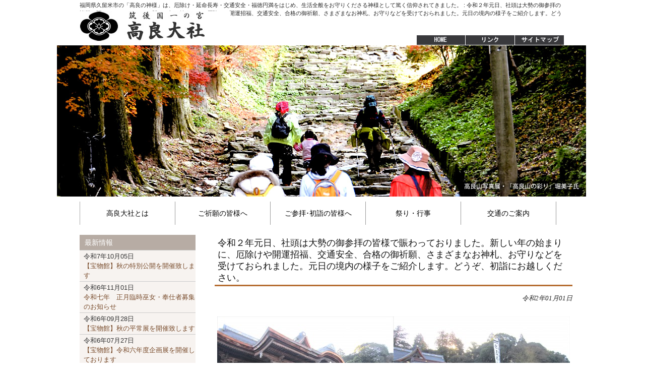

--- FILE ---
content_type: text/html; charset=UTF-8
request_url: http://www.kourataisya.or.jp/archives/12526
body_size: 6416
content:
<!DOCTYPE html PUBLIC "-//W3C//DTD XHTML 1.0 Transitional//EN" "http://www.w3.org/TR/xhtml1/DTD/xhtml1-transitional.dtd">
<html xmlns="http://www.w3.org/1999/xhtml" lang="ja">

<head profile="http://gmpg.org/xfn/11">
<meta http-equiv="Content-Type" content="text/html; charset=UTF-8" />
<meta http-equiv="content-style-type" content="text/css" />
<meta http-equiv="content-script-type" content="text/javascript" />
<meta name="author" content="" />
<meta name="keyword" content="厄除け,延命長寿,福徳円満,初詣,七五三,結婚式,川渡祭（へこかきまつり）,孟宗金明竹林,大樟,久留米つつじ" />
<meta name="description" content="令和２年元日、社頭は大勢の御参拝の皆様で賑わっておりました。新しい年の始まりに、厄除けや開運招福、交通安全、合格の御祈願、さまざまなお神札、お守りなどを受けておられました。元日の境内の様子をご紹介します。どうぞ、初詣にお越しください。 - " />
<title>令和２年元日、社頭は大勢の御参拝の皆様で賑わっておりました。新しい年の始まりに、厄除けや開運招福、交通安全、合格の御祈願、さまざまなお神札、お守りなどを受けておられました。元日の境内の様子をご紹介します。どうぞ、初詣にお越しください。 - 福岡県久留米市の「高良の神様」は、厄除け・延命長寿・交通安全・福徳円満をはじめ、生活全般をお守りくださる神様として篤く信仰されてきました。</title>
<link rel="stylesheet" href="http://www.kourataisya.or.jp/wp/wp-content/themes/cloudtpl_669/style.css" type="text/css" media="all" />
<link rel="stylesheet" href="http://www.kourataisya.or.jp/wp/wp-content/themes/cloudtpl_669/jquery.bxslider.css" type="text/css" media="all" />
<link rel="alternate" type="application/atom+xml" title="福岡県久留米市の「高良の神様」は、厄除け・延命長寿・交通安全・福徳円満をはじめ、生活全般をお守りくださる神様として篤く信仰されてきました。 Atom Feed" href="http://www.kourataisya.or.jp/feed/atom" />
<link rel="alternate" type="application/rss+xml" title="福岡県久留米市の「高良の神様」は、厄除け・延命長寿・交通安全・福徳円満をはじめ、生活全般をお守りくださる神様として篤く信仰されてきました。 RSS Feed" href="http://www.kourataisya.or.jp/feed" />
<link rel="pingback" href="http://www.kourataisya.or.jp/wp/xmlrpc.php" />
<script type="text/javascript" src="http://www.kourataisya.or.jp/wp/wp-content/themes/cloudtpl_669/jquery-1.11.2.min.js"></script>
<script type="text/javascript" src="http://www.kourataisya.or.jp/wp/wp-content/themes/cloudtpl_669/jquery.bxslider.min.js"></script>
<script type="text/javascript">
	$(function(){
		$('#mainImage').bxSlider({
			mode: 'fade',
			auto: true,
			pager: false,
			controls: false,
			speed: 1000,
			pause: 5000
		});
	})
</script>
<link rel="alternate" type="application/rss+xml" title="福岡県久留米市の「高良の神様」は、厄除け・延命長寿・交通安全・福徳円満をはじめ、生活全般をお守りくださる神様として篤く信仰されてきました。 &raquo; 令和２年元日、社頭は大勢の御参拝の皆様で賑わっておりました。新しい年の始まりに、厄除けや開運招福、交通安全、合格の御祈願、さまざまなお神札、お守りなどを受けておられました。元日の境内の様子をご紹介します。どうぞ、初詣にお越しください。 のコメントのフィード" href="http://www.kourataisya.or.jp/archives/12526/feed" />
<link rel='stylesheet' id='news-css'  href='http://www.kourataisya.or.jp/wp/wp-content/plugins/wp-multibyte-patch/ext/ja/admin/includes/custom/css/news.css?ver=4.0.38' type='text/css' media='all' />
<link rel="EditURI" type="application/rsd+xml" title="RSD" href="http://www.kourataisya.or.jp/wp/xmlrpc.php?rsd" />
<link rel="wlwmanifest" type="application/wlwmanifest+xml" href="http://www.kourataisya.or.jp/wp/wp-includes/wlwmanifest.xml" /> 
<link rel='prev' title='１２月３１日　年越大祓式（としこしのおおはらえしき）・除夜祭を斎行いたしました。晴れ渡る青空の下、大勢の皆様に御参列いただき、皆様の御協力によりまして、無事神事を執り行うことができました。心より感謝申し上げます。' href='http://www.kourataisya.or.jp/archives/12578' />
<link rel='next' title='1月19日、玉替祭（たまがえさい）を執り行い、「宝珠みくじ」の授与をいたしました。今年１年、幸運を授かりますようにー。多くの御参拝の皆様、有難うございました。' href='http://www.kourataisya.or.jp/archives/12620' />
<meta name="generator" content="WordPress 4.0.38" />
<link rel='canonical' href='http://www.kourataisya.or.jp/archives/12526' />
<link rel='shortlink' href='http://www.kourataisya.or.jp/?p=12526' />
</head>

<body id="under">

<!-- ヘッダー -->
<div id="header">

	<h1>福岡県久留米市の「高良の神様」は、厄除け・延命長寿・交通安全・福徳円満をはじめ、生活全般をお守りくださる神様として篤く信仰されてきました。 :  令和２年元日、社頭は大勢の御参拝の皆様で賑わっておりました。新しい年の始まりに、厄除けや開運招福、交通安全、合格の御祈願、さまざまなお神札、お守りなどを受けておられました。元日の境内の様子をご紹介します。どうぞ、初詣にお越しください。</h1>
	<h2></h2>

<!-- ロゴ -->
	<h3><a href="http://www.kourataisya.or.jp"><img src="http://www.kourataisya.or.jp/wp/wp-content/themes/cloudtpl_669/images/logo.jpg" alt="ホームページ名" /></a></h3>
	<!-- / ロゴ -->
	<!-- トップナビゲーション -->
	<ul>
		<li><a href="http://www.kourataisya.or.jp/" id="contact">HOME</a></li>
		<li><a href="http://www.kourataisya.or.jp/link" id="sitemap">リンク集</a></li>
		<li><a href="http://www.kourataisya.or.jp/sitemap01" id="access">サイトマップ</a></li>
	</ul>
	<!-- / トップナビゲーション -->




<!-- / ヘッダー --></div>
<!-- メインナビゲーション
<ul id="mainnav" class="nav">
	<li><a href="#" id="home">menu</a></li>
	<li><a href="#" id="menu1">menu1</a></li>
	<li><a href="#" id="menu2">menu2</a></li>
	<li><a href="#" id="menu3">menu3</a></li>
	<li><a href="#" id="menu4">menu4</a></li>
</ul>
 / メインナビゲーション -->
<div id="pageMainImage"><h2><img src="http://www.kourataisya.or.jp/wp/wp-content/themes/cloudtpl_669/images/banner_blog.jpg" />
</h2></div>
<div id="access" >
<div class="menu-global-container"><ul id="menu-global" class="menu"><li id="menu-item-993" class="menu-item menu-item-type-custom menu-item-object-custom menu-item-has-children menu-item-993"><a href="http://www.kourataisya.or.jp/kourataisya">高良大社とは</a>
<ul class="sub-menu">
	<li id="menu-item-995" class="menu-item menu-item-type-post_type menu-item-object-page menu-item-995"><a href="http://www.kourataisya.or.jp/kourataisya">ご挨拶</a></li>
	<li id="menu-item-85" class="menu-item menu-item-type-post_type menu-item-object-page menu-item-85"><a href="http://www.kourataisya.or.jp/kourataisya/saiji">ご祭神</a></li>
	<li id="menu-item-86" class="menu-item menu-item-type-post_type menu-item-object-page menu-item-86"><a href="http://www.kourataisya.or.jp/kourataisya/yuisyo">ご由緒</a></li>
	<li id="menu-item-87" class="menu-item menu-item-type-post_type menu-item-object-page menu-item-87"><a href="http://www.kourataisya.or.jp/kourataisya/nenpyou">高良大社歴史年表</a></li>
	<li id="menu-item-88" class="menu-item menu-item-type-post_type menu-item-object-page menu-item-88"><a href="http://www.kourataisya.or.jp/kourataisya/kyushusaidai">九州最大級のご社殿</a></li>
</ul>
</li>
<li id="menu-item-89" class="menu-item menu-item-type-post_type menu-item-object-page menu-item-has-children menu-item-89"><a href="http://www.kourataisya.or.jp/kigan">ご祈願の皆様へ</a>
<ul class="sub-menu">
	<li id="menu-item-90" class="menu-item menu-item-type-post_type menu-item-object-page menu-item-90"><a href="http://www.kourataisya.or.jp/kigan/kigansai">当社での祈願祭</a></li>
	<li id="menu-item-91" class="menu-item menu-item-type-post_type menu-item-object-page menu-item-91"><a href="http://www.kourataisya.or.jp/kigan/syutyousaiten">出張祭典</a></li>
	<li id="menu-item-92" class="menu-item menu-item-type-post_type menu-item-object-page menu-item-92"><a href="http://www.kourataisya.or.jp/kigan/tokubetsukigan">特別祈願</a></li>
	<li id="menu-item-93" class="menu-item menu-item-type-post_type menu-item-object-page menu-item-93"><a href="http://www.kourataisya.or.jp/kigan/yakudoshi">厄年表</a></li>
</ul>
</li>
<li id="menu-item-94" class="menu-item menu-item-type-post_type menu-item-object-page menu-item-has-children menu-item-94"><a href="http://www.kourataisya.or.jp/sanpaihatsumoude">ご参拝･初詣の皆様へ</a>
<ul class="sub-menu">
	<li id="menu-item-97" class="menu-item menu-item-type-post_type menu-item-object-page menu-item-97"><a href="http://www.kourataisya.or.jp/sanpaihatsumoude/hatsumoude">初詣のご案内</a></li>
	<li id="menu-item-95" class="menu-item menu-item-type-post_type menu-item-object-page menu-item-95"><a href="http://www.kourataisya.or.jp/sanpaihatsumoude/nenmatsunenshi">年末年始神事のご案内</a></li>
	<li id="menu-item-96" class="menu-item menu-item-type-post_type menu-item-object-page menu-item-96"><a href="http://www.kourataisya.or.jp/sanpaihatsumoude/oshinsatsuengimono">お神札縁起物</a></li>
</ul>
</li>
<li id="menu-item-100" class="menu-item menu-item-type-post_type menu-item-object-page menu-item-has-children menu-item-100"><a href="http://www.kourataisya.or.jp/matsuri">祭り・行事</a>
<ul class="sub-menu">
	<li id="menu-item-101" class="menu-item menu-item-type-post_type menu-item-object-page menu-item-101"><a href="http://www.kourataisya.or.jp/matsuri/hekokaki">川渡祭</a></li>
	<li id="menu-item-102" class="menu-item menu-item-type-post_type menu-item-object-page menu-item-102"><a href="http://www.kourataisya.or.jp/matsuri/kunti">高良大社例大祭</a></li>
	<li id="menu-item-103" class="menu-item menu-item-type-post_type menu-item-object-page menu-item-103"><a href="http://www.kourataisya.or.jp/matsuri/shinkousai">高良大社神幸祭</a></li>
	<li id="menu-item-104" class="menu-item menu-item-type-post_type menu-item-object-page menu-item-104"><a href="http://www.kourataisya.or.jp/matsuri/karenda">行事カレンダー</a></li>
</ul>
</li>
<li id="menu-item-105" class="menu-item menu-item-type-post_type menu-item-object-page menu-item-105"><a href="http://www.kourataisya.or.jp/access">交通のご案内</a></li>
</ul></div></div>
<!-- メイン + サイドバー右 + サイドバー左 -->
<div id="wrapper">

	<!-- メイン+ サイドバー右 -->
	<div id="container">

		<!-- メイン-->
		<div id="main">

			<div class="boxT">

								<h2>令和２年元日、社頭は大勢の御参拝の皆様で賑わっておりました。新しい年の始まりに、厄除けや開運招福、交通安全、合格の御祈願、さまざまなお神札、お守りなどを受けておられました。元日の境内の様子をご紹介します。どうぞ、初詣にお越しください。</h2>
				<div id="date">令和2年01月01日</div>
				<p><img class="alignnone size-large wp-image-12539" src="http://www.kourataisya.or.jp/wp/wp-content/uploads/2020/01/IMG_0307-350x262.jpg" alt="IMG_0307" width="350" height="262" /><img class="alignnone size-large wp-image-12537" src="http://www.kourataisya.or.jp/wp/wp-content/uploads/2020/01/IMG_0317-350x262.jpg" alt="IMG_0317" width="350" height="262" /></p>
<p>&nbsp;</p>
<p><span style="font-size: 12pt;">令和２年１月１日の社頭は、晴れ渡る青空の下、新しい年の福運と延寿を祈る大勢の御参拝の皆様で賑わっておりました。</span></p>
<p><span style="font-size: 12pt;">御神前に大勢の皆様が進み出られ、静かに手を合わせて祈っておられました。</span></p>
<p>&nbsp;</p>
<p><img class="alignnone size-large wp-image-12530" src="http://www.kourataisya.or.jp/wp/wp-content/uploads/2020/01/IMG_0285-350x262.jpg" alt="IMG_0285" width="350" height="262" /><img class="alignnone size-large wp-image-12531" src="http://www.kourataisya.or.jp/wp/wp-content/uploads/2020/01/IMG_0284-350x262.jpg" alt="IMG_0284" width="350" height="262" /></p>
<p><span style="font-size: 12pt;">横に設置しております「お願い成就　幸福のからす」にも、皆様は立ち寄られ、からすを撫でておられました。</span></p>
<p><span style="font-size: 12pt;">「撫でてみようか。元気で過ごせますように」</span></p>
<p><span style="font-size: 12pt;">「願いが成就しますように」</span></p>
<p><span style="font-size: 12pt;">高良大社の伝説に因んだからすです。どうぞ、お立ち寄りください。</span></p>
<p>&nbsp;</p>
<p><img class="alignnone size-large wp-image-12533" src="http://www.kourataisya.or.jp/wp/wp-content/uploads/2020/01/IMG_0303-350x262.jpg" alt="IMG_0303" width="350" height="262" /><img class="alignnone size-large wp-image-12542" src="http://www.kourataisya.or.jp/wp/wp-content/uploads/2020/01/IMG_0299-350x262.jpg" alt="IMG_0299" width="350" height="262" /></p>
<p><span style="font-size: 12pt;">中門前にて、厄除け開運を願い、恒例の「高良山獅子」歯打ちの行事も行われていました。</span></p>
<p><span style="font-size: 12pt;">大勢の皆様が行列に並んでおられました。</span></p>
<p>&nbsp;</p>
<p><img class="alignnone size-large wp-image-12544" src="http://www.kourataisya.or.jp/wp/wp-content/uploads/2020/01/IMG_0312-350x262.jpg" alt="IMG_0312" width="350" height="262" /><img class="alignnone size-large wp-image-12545" src="http://www.kourataisya.or.jp/wp/wp-content/uploads/2020/01/IMG_0309-350x262.jpg" alt="IMG_0309" width="350" height="262" /></p>
<p><span style="font-size: 12pt;">神符守札授与所では、厄除けや開運招福、交通安全、合格祈願などのさまざまなお神札、お守り、絵馬などが授与されていました。</span></p>
<p><span style="font-size: 12pt;">祷殿受付所では御祈願の受付をされる方々もおられました。</span></p>
<p>&nbsp;</p>
<p><img class="alignnone size-large wp-image-12549" src="http://www.kourataisya.or.jp/wp/wp-content/uploads/2020/01/IMG_0319-350x262.jpg" alt="IMG_0319" width="350" height="262" /><img class="alignnone size-large wp-image-12548" src="http://www.kourataisya.or.jp/wp/wp-content/uploads/2020/01/IMG_0323-350x262.jpg" alt="IMG_0323" width="350" height="262" /></p>
<p><span style="font-size: 12pt;">おみくじを受ける方々、境内で記念撮影をする方々。境内のあちこちで笑顔が見られました。</span></p>
<p><span style="font-size: 12pt;">中でも、皆様がよく立ち止まる場所が、本坂の石段を登りきった所からの眺めです。</span></p>
<p><span style="font-size: 12pt;">「きれい！素晴らしい！」</span></p>
<p><span style="font-size: 12pt;">「久留米の街が輝いているね」と、感嘆の声を挙げておられます。</span></p>
<p><span style="font-size: 12pt;">本坂の石段の横に設置しておりますスロープも、大勢の方々が利用されていました。</span></p>
<p>&nbsp;</p>
<p><img class="alignnone size-large wp-image-12554" src="http://www.kourataisya.or.jp/wp/wp-content/uploads/2020/01/IMG_0327-350x262.jpg" alt="IMG_0327" width="350" height="262" /><img class="alignnone size-large wp-image-12555" src="http://www.kourataisya.or.jp/wp/wp-content/uploads/2020/01/IMG_0325-350x262.jpg" alt="IMG_0325" width="350" height="262" /></p>
<p><span style="font-size: 12pt;">１月１日午前１０時頃、高良会館展望所からの眺めです。</span></p>
<p><span style="font-size: 12pt;">ご参拝の後には、ぜひ、お立ち寄りください。</span></p>
<p><span style="font-size: 12pt;"> </span></p>
<p><img class="alignnone size-large wp-image-12556" src="http://www.kourataisya.or.jp/wp/wp-content/uploads/2020/01/IMG_0300-350x262.jpg" alt="IMG_0300" width="350" height="262" /><img class="alignnone size-large wp-image-12557" src="http://www.kourataisya.or.jp/wp/wp-content/uploads/2020/01/IMG_0333-350x262.jpg" alt="IMG_0333" width="350" height="262" /></p>
<p>&nbsp;</p>
<p><span style="font-size: 12pt;">大晦日３１日と<span style="font-size: 12pt;">お正月３が日は「臨時バス」を運行しました。多くの方々が利用されていました。</span></span></p>
<p>&nbsp;</p>
<p><img class="alignnone size-large wp-image-12558" src="http://www.kourataisya.or.jp/wp/wp-content/uploads/2020/01/IMG_0273-350x262.jpg" alt="IMG_0273" width="350" height="262" /><img class="alignnone size-large wp-image-12559" src="http://www.kourataisya.or.jp/wp/wp-content/uploads/2020/01/IMG_0272-350x262.jpg" alt="IMG_0272" width="350" height="262" /></p>
<p>&nbsp;</p>
				<!--<div id="date">カテゴリー: <a href="http://www.kourataisya.or.jp/archives/category/topics" rel="category tag">トピックス</a>　</div>-->
				<div id="next">
				←「<a href="http://www.kourataisya.or.jp/archives/12578" rel="prev">１２月３１日　年越大祓式（としこしのおおはらえしき）・除夜祭を斎行いたしました。晴れ渡る青空の下、大勢の皆様に御参列いただき、皆様の御協力によりまして、無事神事を執り行うことができました。心より感謝申し上げます。</a>」前の記事へ　				　次の記事へ「<a href="http://www.kourataisya.or.jp/archives/12620" rel="next">1月19日、玉替祭（たまがえさい）を執り行い、「宝珠みくじ」の授与をいたしました。今年１年、幸運を授かりますようにー。多くの御参拝の皆様、有難うございました。</a>」→				</div>
				
			</div>

		</div>
		<!-- / メイン -->

	

	</div>
	<!-- /  メイン+ サイドバー右  -->

		<!-- サイドバー(ブログ)左 -->
	<div id="sidebarL">
	<h3>最新情報</h3>
	<div id="blogs">
		
<ul>  
<li><a href="http://www.kourataisya.or.jp/archives/14575">
<font color="#333333">令和7年10月05日</font><br />【宝物館】秋の特別公開を開催致します</a></li>
 
<li><a href="http://www.kourataisya.or.jp/archives/14570">
<font color="#333333">令和6年11月01日</font><br />令和七年　正月臨時巫女・奉仕者募集のお知らせ</a></li>
 
<li><a href="http://www.kourataisya.or.jp/archives/14556">
<font color="#333333">令和6年09月28日</font><br />【宝物館】秋の平常展を開催致します</a></li>
 
<li><a href="http://www.kourataisya.or.jp/archives/14532">
<font color="#333333">令和6年07月27日</font><br />【宝物館】令和六年度企画展を開催しております</a></li>
 
<li><a href="http://www.kourataisya.or.jp/archives/14517">
<font color="#333333">令和6年06月12日</font><br />【宝物館】企画展会期変更のお知らせ</a></li>
 </ul>
<h3>カテゴリー</h3>
<ul>
　	<li class="cat-item cat-item-1"><a href="http://www.kourataisya.or.jp/archives/category/topics" >トピックス</a>
</li>
	<li class="cat-item cat-item-3"><a href="http://www.kourataisya.or.jp/archives/category/blog" >ブログ</a>
</li>
	<li class="cat-item cat-item-4"><a href="http://www.kourataisya.or.jp/archives/category/saiji" >祭事</a>
</li>
	<li class="cat-item cat-item-8"><a href="http://www.kourataisya.or.jp/archives/category/report" >平成の大修理 工事進捗状況</a>
</li>
	<li class="cat-item cat-item-9"><a href="http://www.kourataisya.or.jp/archives/category/guide" >ご案内</a>
</li>
</ul>

<h3>アーカイブ</h3>
<ul>	<li><a href='http://www.kourataisya.or.jp/archives/date/2025/10'>2025年10月</a></li>
	<li><a href='http://www.kourataisya.or.jp/archives/date/2024/11'>2024年11月</a></li>
	<li><a href='http://www.kourataisya.or.jp/archives/date/2024/09'>2024年9月</a></li>
	<li><a href='http://www.kourataisya.or.jp/archives/date/2024/07'>2024年7月</a></li>
	<li><a href='http://www.kourataisya.or.jp/archives/date/2024/06'>2024年6月</a></li>
	<li><a href='http://www.kourataisya.or.jp/archives/date/2024/05'>2024年5月</a></li>
	<li><a href='http://www.kourataisya.or.jp/archives/date/2024/04'>2024年4月</a></li>
	<li><a href='http://www.kourataisya.or.jp/archives/date/2024/01'>2024年1月</a></li>
	<li><a href='http://www.kourataisya.or.jp/archives/date/2023/12'>2023年12月</a></li>
	<li><a href='http://www.kourataisya.or.jp/archives/date/2023/11'>2023年11月</a></li>
	<li><a href='http://www.kourataisya.or.jp/archives/date/2023/09'>2023年9月</a></li>
	<li><a href='http://www.kourataisya.or.jp/archives/date/2023/08'>2023年8月</a></li>
</ul>
	<table id="wp-calendar">
	<caption>2026年1月</caption>
	<thead>
	<tr>
		<th scope="col" title="月曜日">月</th>
		<th scope="col" title="火曜日">火</th>
		<th scope="col" title="水曜日">水</th>
		<th scope="col" title="木曜日">木</th>
		<th scope="col" title="金曜日">金</th>
		<th scope="col" title="土曜日">土</th>
		<th scope="col" title="日曜日">日</th>
	</tr>
	</thead>

	<tfoot>
	<tr>
		<td colspan="3" id="prev"><a href="http://www.kourataisya.or.jp/archives/date/2025/10">&laquo; 10月</a></td>
		<td class="pad">&nbsp;</td>
		<td colspan="3" id="next" class="pad">&nbsp;</td>
	</tr>
	</tfoot>

	<tbody>
	<tr>
		<td colspan="3" class="pad">&nbsp;</td><td>1</td><td>2</td><td>3</td><td>4</td>
	</tr>
	<tr>
		<td>5</td><td>6</td><td>7</td><td>8</td><td>9</td><td>10</td><td>11</td>
	</tr>
	<tr>
		<td>12</td><td>13</td><td>14</td><td>15</td><td>16</td><td>17</td><td>18</td>
	</tr>
	<tr>
		<td>19</td><td>20</td><td>21</td><td>22</td><td>23</td><td>24</td><td>25</td>
	</tr>
	<tr>
		<td>26</td><td>27</td><td>28</td><td id="today">29</td><td>30</td><td>31</td>
		<td class="pad" colspan="1">&nbsp;</td>
	</tr>
	</tbody>
	</table>	</div>
						<p><a href="http://www.kourataisya.or.jp/wp/keidai"><img class="alignnone size-full wp-image-625" src="http://www.kourataisya.or.jp/wp/wp-content/uploads/2013/05/banner_keidai01.jpg" alt="banner_keidai01" width="230" height="195" /></a><br /> <a href="http://www.kourataisya.or.jp/wp/hanagoyomi"><img class="alignnone size-full wp-image-626" style="margin-top: 5px; margin-bottom: 5px;" src="http://www.kourataisya.or.jp/wp/wp-content/uploads/2013/05/banner_hanagoyomi01.jpg" alt="banner_hanagoyomi01" width="230" height="194" /></a><br /> <a href="http://www.kourataisya.or.jp/tamatar"> <img class="alignnone size-large wp-image-636" style="margin-top: 5px; margin-bottom: 5px;" src="http://www.kourataisya.or.jp/wp/wp-content/uploads/2013/05/banner_tamatare01.jpg" alt="banner_tamatare01" /></a></p>
        		
				<hr />
					</div>
	<!-- / サイドバー左 -->

</div>
<!-- /メイン + サイドバー右 + サイドバー左 -->

<!-- フッター上部 -->
<!-- / フッター上部 -->
    
<!-- コピーライト -->	<!-- / メインナビゲーション -->
    
<div id="footerLower">
<font size="2">	
		<a href="http://www.kourataisya.or.jp/">HOME </a>　｜　<a href="http://www.kourataisya.or.jp/link" >リンク</a>　｜　<a href="http://www.kourataisya.or.jp/sitemap01">サイトマップ</a><br />
</font><br />
<font size="2"><strong>筑後国一の宮　国幣大社</strong></font><br />
<font size="4">高良大社</font><br />

<font size="2"><strong>〒839-0851 福岡県久留米市御井町一番地 TEL0942-43-4893　 FAX0942-43-4936<br />
E:mail office@kourataisya.or.jp</strong></font>
  <address>Copyright (C) 2013 KOURATAISHA. All Rights Reserved.</address>
</div> 
<!-- / コピーライト -->

<div style="display:none;"> 
<a href="https://surya168.one/">surya168</a>
<a href="https://api.puregym.com/slot-thailand/">akun pro thailand</a>
<a href="https://slotgacormax.win/">slotgacormaxwin</a>
<a href="https://wwwl24.mitsubishielectric.co.jp/">wwwl24.mitsubishielectric.co.jp</a>
<a href="https://www.pendragon.mu/news/slot-gacor/">game slot online</a>
<a href="https://www.ohiomfg.com/tips-memenangkan-taruhan-dalam-situs-judi-bola-online-terpercaya/">judi bola</a>
<a href="https://rasnz.co.nz/ciri-judi-bola-resmi-terpercaya-2022/">situs judi bola resmi</a>

</div>
</body>
</html>

--- FILE ---
content_type: text/css
request_url: http://www.kourataisya.or.jp/wp/wp-content/themes/cloudtpl_669/style.css
body_size: 6295
content:
@charset "utf-8";
/*
Theme Name: cloudtpl_669
Theme URI: http://c-tpl.com/
Description: cloudtpl_669
Version: 1.0
Author: Cloud template
Author URI: http://c-tpl.com/
Tags: simple

  Cloud template v1.0
   http://c-tpl.com/

  This theme was designed and built by Cloud template,
  whose blog you will find at http://c-tpl.com/

  The CSS, XHTML and design is released under GPL:
  http://www.opensource.org/licenses/gpl-license.php

*/

*{margin:0;padding:0;}

html{background:#fff;}

body{
font:13px/1.5 "メイリオ","Meiryo",arial,"ヒラギノ角ゴ Pro W3","Hiragino Kaku Gothic Pro",Osaka,"ＭＳ Ｐゴシック","MS PGothic",Sans-Serif;
color:#252525;
background:#fff;
}

/*body#under{background-image: url(images/header_under.png);}
*/
a{color:#333;}
a:hover{color:#919191;text-decoration:none;}
a:active, a:focus {outline:0;}
img{border:0;}
.clear{clear:both;}
p{padding-bottom:10px;}
.center{text-align:center;}
.right{text-align:right;}


/*******************************
全体幅
*******************************/
#header , container, #wrapper, .inner{
margin:0 auto;
width:965px;
}


/*******************************
/* ヘッダー
*******************************/
#header{
position:relative;
height:90px;
background-color:fff;

}

#header h1,#header h2, #header h3, #header ul, #header .banners{
position:absolute;
font-size:11px;
font-weight:normal;
}

#header h1{top:2px;}

#header h2{top:2px; right:0;}

/* ロゴの位置 */
#header h3{top:22px;}


/******************
/* ヘッダーナビゲーション
******************/
#header ul{
top:70px;
right:0;
width:315px;
height:20px;
background:#fff url(images/topnav.png) no-repeat;
line-height:20px;
}

#header ul li{float:left;list-style:none;}

#header ul a{
text-indent:-9999px;
text-decoration:none;
display:block;
height:20px;
background:#fff url(images/topnav.png) no-repeat;
}

#header ul a#contact{background-position:0 0;width:114px;}
#header ul a#sitemap{background-position:-114px 0;width:100px;}
#header ul a#access{background-position:-214px 0;width:100px;}

#header ul a#contact:hover, #header ul li.active a#contact{background-position:0 -20px;}
#header ul a#sitemap:hover, #header ul li.active a#sitemap{background-position:-114px -20px;}
#header ul a#access:hover, #header ul li.active a#access{background-position:-214px -20px;}


/******************
/* ヘッダー　バナー
******************/
#header .banners{
right:0;
top:50px;
}

#header .banners img{margin-left:15px;}


/************************************
/* メインナビゲーション
************************************/
ul#mainnav{
margin:0 auto;
width:960px;
height:45px;
background:url(images/mainnav.png) no-repeat 0 0;
}

ul#mainnav li{float:left;list-style:none;width:192px;}

ul#mainnav a{
text-indent:-9999px;
text-decoration:none;
display:block;
width:192px;
height:45px;
background:url(images/mainnav.png) no-repeat 0 0;
}

ul#mainnav a#home{background-position:0 0;}
ul#mainnav a#menu1{background-position:-192px 0;}
ul#mainnav a#menu2{background-position:-384px 0;}
ul#mainnav a#menu3{background-position:-576px 0;}
ul#mainnav a#menu4{background-position:-768px 0;}

ul#mainnav a#home:hover, ul#mainnav li.active a#home{background-position:0 -45px;}
ul#mainnav a#menu1:hover, ul#mainnav li.active a#menu1{background-position:-192px -45px;}
ul#mainnav a#menu2:hover, ul#mainnav li.active a#menu2{background-position:-384px -45px;}
ul#mainnav a#menu3:hover, ul#mainnav li.active a#menu3{background-position:-576px -45px;}
ul#mainnav a#menu4:hover, ul#mainnav li.active a#menu4{background-position:-768px -45px;}

/************************************
/* メインナビゲーション 修正
************************************/
/* グローバルメニューのカスタマイズ */
#access {
background:#fff;
clear: both;    
display: block;    
/*float: left;   */
margin:0 auto;
width: 966px;} 

/* グローバルメニュー全体 */
#menu-item-993{
border-left:1px solid #aaa;
} 

#access ul {
background:#fff;
width: 100%;
border-left:1px solid #aaa;
font-size: 14px;    
list-style: none;    
margin: 0px 0px 0px 0px;    
padding-left: 0px;} 
/* グローバルメニューの各メニュー（ここでは横並びになるように指定してます） */
#access li {    
float: left;
background: #fff;    
text-align:center; 
width: 188px;
border-right:1px solid #999;
/*  border-left:1px solid #999;
*/ position: relative;} 
/* グローバルメニューの文字全般 */
#access a {
color: #000;    
display: block;    
line-height: 3.333em;    
/* padding: 0 1.2125em;    
*/ text-decoration: none;} 

/* グローバルメニューの２段目 */
#access ul ul {    
/*-moz-box-shadow: 0 3px 3px rgba(0,0,0,0.2);    
-webkit-box-shadow: 0 3px 3px rgba(0,0,0,0.2);    
box-shadow: 0 3px 3px rgba(0,0,0,0.2);    
*/display: none;    
float: left;    
margin: 0;    
position: absolute;    
top: 3.333em;    
left: 0;    
width: 188px;    
z-index: 99999;} 
/* グローバルメニューの３段目 */
#access ul ul ul {    
left: 100%;   
top: 0;}
/* グローバルメニュー２段目の文字全般 */
#access ul ul a {    
background: #fff;    
border-bottom: 1px dotted #ddd;    
color: #444;    
font-size: 13px;    
font-weight: normal;    
height: auto;    
line-height: 1.4em;    
padding: 10px 10px;    
width: 166px;}
#access li:hover > a,#access ul ul :hover > a,#access a:focus {   
background: #efefef;}
/* グローバルメニューにカーソルを持っていった場合 */
#access li:hover > a,#access a:focus {    
background: #f9f9f9;
/* Show a solid color for older browsers */    
background: -moz-linear-gradient(#f9f9f9, #e5e5e5);    
background: -o-linear-gradient(#f9f9f9, #e5e5e5);    
background: -webkit-gradient(linear, 0% 0%, 0% 100%, from(#f9f9f9), to(#e5e5e5)); 
/* Older webkit syntax */    
background: -webkit-linear-gradient(#f9f9f9, #e5e5e5);    color: #373737;}
#access ul li:hover > ul {    display: block;}
#access .current-menu-item > a,
#access .current-menu-ancestor > a,
#access .current_page_item > a,#access .current_page_ancestor > a {    
background: #C7C5E2;
  color: #111;
font-weight: bold;}


/*******************************
メイン画像
*******************************/
#mainImageWrap{
width:1055px;
margin:0 auto 10px;
}
#pageMainImage{
width:1055px;
margin:0 auto 10px;
}

/* トップページ　メインカラムの写真 */
.photoB{margin-bottom:5px;}


/*******************************
コンテンツ位置
*******************************/

/* メイン+ サイドバー右 */
#container{
background-color:#FFFFFF;
float:right;
width:717px;
margin:10px 0 30px;
}

#main_home{
overflow:visible;
float:left;
width:450px;
margin:10px 0px 0px 10px;
padding:0px;

}

#main_news{
width:427px;
margin:0px;
padding:0px 10px 10px 10px;
border-right:1px solid #ccc;
border-left:1px solid #ccc;
}

#main_news .saiji {
color:#B8281D;
}

#main_news .topics {
color:#2653A6;
}

#main_news .blog {
color:#339999;
}

#main_news .report{
color:#FF8C00;
}

#main_news .guide {
color:#9e822e;
}

#main{
line-height: 180%;
float:left;
width:710px;
margin:10px 10px 0px 10px;
padding:0px 10px 10px 10px;

}


#sidebarR{
background-color:#FFFFFF;
float:right;
width:232px;
padding:10px 0 0;
margin:0 0 10px;
}

#sidebarR p{
padding:0 0 15px;
}

/* サイドバー左 */
#sidebarL{
float:left;
background-color:#FFFFFF;
width:235px;
padding:10px 0 0;
margin:10px 0 10px;
}

#sidebarL p{
padding:0 0 15px;
}

/* トップページのサイドバーの上部スペースの調節 */
body.toppage #main,body.toppage #sidebarR,body.toppage #sidebarL{padding-top:0;}

#date{
text-align: right;
padding-bottom: 20px;
font-style:italic;
font-family:Georgia, "Times New Roman", Times, serif;
}

#next {
text-align: center;
padding-top: 30px;
padding-bottom: 30px;
}

img.aligncenter {
    display: block;
    margin-left: auto;
    margin-right: auto;
}
img.alignright {
    padding: 4px;
    margin: 0 0 2px 20px;
    display: inline;
}
img.alignleft {
    padding: 4px;
    margin: 0 20px 2px 0;
    display: inline;
}
.alignright {
    float: right;
}
.alignleft {
    float: left;
}

.box_img_border{
   border: 1px solid #cccccc;
   padding: 1px;
  margin: 1px;
}


/*************************
/* ボックスの囲み
/* .boxContainer
/* 背景画像でボックスの高さを調整
/* 
/* 各ボックス
/* .box1 1番目の2つのbox
/* .box2 2番目の3つのbox（画像）
/* .box3 3番目の2つのbox
/* .box4 4,5番目の1つのbox
/* .boxS サイドバーのbox
*************************/
.boxContainer{
width:530px;
margin:0 auto 15px;
background:url(images/box1.png) 0 100%;
}

.box1, .box3, .box4{
float:left;
width:231px;
margin:0 20px 0 0;
padding:15px 12px;
}

.box1{
background:url(images/boxTop.png) 0 0 no-repeat;
}

.box2{
float:left;
width:160px;
margin:0 17px 5px 4px;
}

.box3{
width:255px;
padding:0 0 10px;
border-top:0;
}

.box4{
margin:0 0 15px 0;
padding:0 0 10px;
width:530px;
border:0;
background:url(images/box.png) 0 100%;
}

.boxS{
width:200px;
margin:0px 0 15px;
padding:0 0 10px;
font-size:13px;
background:url(images/sidebarBox.png) 0 100%;
}

/* 最後のbox */
.last{margin-right:0;}


/* 画像を中央表示 */
.box1 .center{padding-bottom:10px;}

/* 画像を左に回りこみ */
.box4 img{
float:left;
margin:0 10px 10px 11px;
}

.box4 h4 img{float:none;margin:0 0 10px;}

.box4 p{padding:0 12px 10px;}


/*************
/* 見出し
*************/
.box3 h4{margin-bottom:10px;}

#main h3,#main_home h3{
font-weight:normal;
font-size:16px;
margin:0 1px 10px 0;
padding:2px 0 1px 6px;
color:#1a1a1a;
border-bottom: 1px solid #666;
}

#main h4{
clear:both;
padding-left:10px;
line-height:30px;
font-size:14px;
font-weight:normal;
color:#fff;
background: #B7ACA4;
}

#sidebarL h3{
clear:both;
width:220px;
padding-left:10px;
line-height:30px;
font-size:14px;
font-weight:normal;
color:#fff;
background: #B7ACA4;
}


#main p{
padding:5px;
}

#main a{
color:#993333;
}

#wrapper h2{
padding:5px 5px 2px 6px;
margin-bottom:12px;
font-size:18px;
font-weight:normal;
color:#111;
border-bottom:3px solid #B66E32;
}

#wrapper .box4 h3{
font-weight:normal;
padding:7px 5px;
}

.boxS h3{
font-weight:normal;
padding: 10px 10px 3px 27px;
margin-bottom:7px;
height: 20px;
line-height:1.4;
font-size:13px;
background:url(images/sidebarH3.png) no-repeat 0 0;
}


/*************
/* リスト
*************/
#container ul{margin:0 6px;

border-bottom:1px dashed #ccc;}

/*#container li a{color:#333;}*/


#container ul li, #footerUpper ul li{
list-style:none;
margin-bottom:8px;
border-top: 1px dashed #ccc;
padding:2px 5px 2px 25px;
background:url(images/li_mk.gif) no-repeat 0px 2px;
}

/*#container ul li:hover{background-position: 10px 50%;}
*/
#container .box3 ul{padding:0 5px;}

#container .boxS ul{margin-left:9px;}
.boxS p{margin:0 6px;}

/* メニュー追加
---------------------------------------------------- */
#sidebarL ul {
margin: 0;
padding: 0;
float: left;
width: 230px;
list-style: none;
color: #794c2c;
background-color: #eee9e2;
border-top: 1px solid #ccc;
}
#sidebarL ul li {
background-color:#F7F3F0;
display: block;
margin: 0;
font-size: small;
border-bottom: 1px solid #ccc;
}
#sidebarL ul li span {
display: block;
font-size: x-small;
}

#sidebarL ul li a {
padding: 12px 0px 12px 12px;
display: block;
color: #794c2c;
text-decoration: none;
}
#sidebarL ul li a:hover {
color: #794c2c;
background-color: #EADFD7;
}
#sidebarL  li ul.children li{
background-color:#FFFFFF;
display: block;
padding: 12px 0px 12px 12px;
margin: 0;
font-size: small;
border-bottom: 0px;
}

#sidebarL .current_page_item > a,#sidebarL .current_page_ancestor > a {    
background: #FFFCD6;
color: #111;    
font-weight: bold;}

#blogs ul {
margin: 0;
padding: 0;
float: left;
width: 230px;
list-style: none;
color: #794c2c;
background-color: #eee9e2;
border-top: 1px solid #ccc;
}
#blogs ul li {
background-color:#F7F3F0;
display: block;
margin: 0;
font-size: small;
border-bottom: 1px solid #ccc;
}
#blogs ul li span {
display: block;
font-size: x-small;
}

#blogs ul li a {
padding: 2px 0px 2px 8px;
display: block;
color: #794c2c;
text-decoration: none;
}
#blogs ul li a:hover {
color: #794c2c;
background-color: #EADFD7;
}
#blogs  li ul.children li{
background-color:#FFFFFF;
display: block;
padding: 2px 0px 2px 8px;
margin: 0;
font-size: small;
border-bottom: 0px;
}

#blogs .current_page_item > a,#blogs .current_page_ancestor > a {    
background: #FFFCD6;
color: #111;    
font-weight: bold;}



/*******************************
/* バナー
*******************************/
#banners{
clear:both;
padding: 20px 0 20px;
text-align:center;
border-top:1px solid #d4d4d4;
border-bottom:1px solid #d4d4d4;
}

#banners img{margin-right:20px;}
#banners img.last{margin:0;}


/*******************************
/* フッター
*******************************/
#footerUpper{
clear:both;
padding:20px 0;
border-bottom:1px solid #ccc;
overflow:hidden;
background:#fff url(images/footerUpper.png) repeat-x 0 100%;
}

#footerUpper .inner .box{
float:left;
width:210px;
padding-left:10px;
margin:0 20px 10px 0;
line-height:1.2;
}

#footerUpper .inner .last{
width:230px;
margin-right:0;
}

#footerUpper a{text-decoration:none;}

#footerLower{
clear:both;
padding:7px;
text-align:center;
border-top:1px solid #ccc;
background:#fff;
}

address{
font-style:normal;
font-size:13px;

}

/*松村追加*/

/*table {
  border:0px;
margin-bottom:5px;

 }
*/
td { 
/*    border:1px solid #dddddd;
*/  
padding: 5px 5px 5px 0px;
margin: 0px;
/*text-align:left;
  vertical-align: top;
*/
}

/*.none table td {
border:0px;
padding: 5px;
margin: 0px;

}*/
 
.list_o{ 
width:740px;
height:500px;
overflow:auto; 
}

.list_ol li{
border-bottom:2px dotted #dddddd;
}



.list_ol{ 
float:left;
margin:0px 10px 10px 0px;
width:320px;
height:100px;
overflow:auto; 
}


.list01 table {
border-collapse: collapse;
margin-bottom:10px;

 }

.list01 td { 
color:#333333;
border:1px solid #dddddd;
font-size:small;
padding: 5px;
margin: 0px;
/*  text-align:left;
  vertical-align: top;
*/
}

.list01 th {
background-color:#eee;
border:1px solid #dddddd;
font-size:small;
color:#222;
line-height: 140%;
padding: 5px;
margin: 0px;
text-align:center;
font-weight:bold;
}

.list01d td { 
border-right: none;
border-top: none; 
border-bottom: 1px dashed #aaa;
border-left: none;
padding:10px 3px 10px 0px;
text-align:left;
margin: 0px;
text-align:left;
vertical-align: top;
} 
th {
background-color:#eee;
border:1px solid #dddddd;
font-size:small;
color:#333;
padding: 5px;
margin: 0px;
text-align:center;
font-weight:bold;
}

.list02 table {
border-collapse: collapse;
margin-bottom:10px;
 }

.list02 td{ 
border: 1px solid #dddddd;
  font-size: small;
padding: 10px;
margin: 0px;

}

.list02d td{ 
border-right: none;
border-top: none; 
border-bottom: 1px dashed #aaa;
border-left: none;
padding: 10px 5px 10px 0px;
text-align:left;
margin: 0px;
text-align:left;
vertical-align: top;  
} 

.list02 th {
background-color:#eee;
border: 1px solid #dddddd;
color:#333;
font-size: small;
padding: 20px;
margin: 0px;
font-weight:bold;
}

.list03 table {
border-collapse: collapse;
margin-bottom:10px;
 }

.list03 td{ 
background-color:#FFFFFF;
border: 1px solid #dddddd;
font-size: small;
padding: 20px;
margin: 0px;
text-align:left;
vertical-align: top;
}

.list03d td{ 
border-right: none;
border-top: none; 
border-bottom: 1px dashed #aaa;
border-left: none;
padding: 20px 5px 20px 0px;
text-align:left;
vertical-align: top;
}

.list03 th {
background-color:#eeeeee;
border: 1px solid #dddddd;
padding: 20px 3px 20px 0px;
text-align: center;
font-weight:bold;
}
.list_urai table {
background:url(images/urai_bk01.jpg) no-repeat;
border-collapse: collapse;
margin-bottom:10px;
 }
.list_urai td {
font-size:14px;
color:#000000;
font-weight:bold;
border-right: none;
border-top: none; 
border-bottom: 1px dashed #aaa;
border-left: none;
padding:10px 30px ;
text-align:left;
margin: 0px;
} 
.border01 img{
border: 1px solid #dddddd;
padding:10px;
background: url(images/bgb.gif);
}

.border02 img{
border: 1px solid #dddddd;
padding:10px;
background: url(images/bgg.gif);
}

hr {
border-bottom: 1px solid #ddd;
border-top: 0px solid #eee;
}

.production  a {display:none; visibility:hidden; color:#ccc;}

#pagetop {
text-align:right;
}

#sitemap ul {
font-weight:normal; 
}

#sitemap ul li { 
padding:12px 0px 0px 18px; 
list-style-type:diamon; 
background:none;
}

#sitemap ul li ul{ 
padding:10px 0px 6px 0px; 

}

#sitemap ul li a {  
llist-style-type:diamon; 
font-size:16px;
 height:160%;
 padding:5px 0px 20px 30px;
}
 /*.sitemap ul li ul a { margin-left:10px; font-size:12px;}*/
#sitemap ul li ul li a{
list-style-type:disc; 
font-size:13px; 
padding:2px 0px 0px 20px; 
}

#wp-calendar {
width:230px;
border: 1px solid #dddddd;
font-size: small;
padding: 10px;
margin: 0px;

}

#wp-calendar caption {
background-color: #666666;
color: #ffffff;
text-align: center;
width: 230px;}

#wp-calendar tfoot td {
border: none;
} 

/*******************************
/* 平成の大修理
*******************************/
#HeiseiHousan #HeaderCopyText {
    margin-bottom: 40px;
}
#HeiseiHousan h2 {
    margin-bottom: 20px;
    border: none;
}

#HeiseiHousan01 {
    margin-bottom: 40px;
}
#HeiseiHousan01 .img-text {
    margin-bottom: 10px;
}
#HeiseiHousan01 .date {
    margin-left: 60px;
}
#HeiseiHousan01 .auther {
    margin-right: 60px;
    text-align: right;
}

#HeiseiHousan02 {
    margin-bottom: 30px;
}
#HeiseiHousan02 p {
    margin-bottom: 30px;
}
#HeiseiHousan02 .left-box {
    float: left;
    width: 385px;
}
#HeiseiHousan02 .right-box {
    float: right;
    width: 300px;
}

#HeiseiHousan03 {
    margin-bottom: 40px;
}

#HeiseiHousan04 {
    margin-bottom: 40px;
}

#HeiseiHousan05 {
    margin-bottom: 40px;
}
#HeiseiHousan05 .housan-table {
    width: 100%;
    margin-bottom: 30px;
    border-collapse: collapse;
}
#HeiseiHousan05 .housan-table th {
    
    font-weight: normal;
}
#HeiseiHousan05 .housan-table td {
    padding: 5px 15px;
    border: 1px solid #ccc;
}
#HeiseiHousan05 .housan-table th.column {
    width: 10%;
}
#HeiseiHousan05 .housan-table td.cell {
    text-align: center;
}

#HousanDescription {
    margin-bottom: 30px;
}
#HousanDescription .left-box {
    float: left;
    width: 360px;
}
#HousanDescription .right-box {
    float: right;
    width: 300px;
}
#HousanDescription dt {
    clear: both;
    float: left;
    width: 5em;
    margin-bottom: 15px;
}
#HousanDescription dd {
    margin-left: 5em;
    margin-bottom: 15px;
}
#HousanDescription .right-box img {
    margin-bottom: 10px;
}
#HousanDescription .right-box ul {
    border: none;
}
#HousanDescription .right-box li {
    padding-left: 16px;
    border: none;
    background: url(../img/icn_dotted.png) 6px 10px no-repeat;
}

#ContactArea {
    padding: 30px 40px;
    border: 1px solid #D90000;
    font-size: 16px;
}
#ContactArea p {
    margin-bottom: 10px;
    line-height:2;
}
#ContactArea .left-box {
    float: left;
    width: 141px;
}
#ContactArea .right-box {
    float: right;
    width: 450px;
}

#footerBanner {
width: 965px;
margin: 30px auto;
}



/***************
  CLEAR FIX
****************/
.clearfix:after {
  content: ".";
  display: block;
  height: 0;
  clear: both;
  visibility: hidden;
}
.clearfix {
  display: inline-block;
}
* html .clearfix {
  height: 1%;
}
.clearfix {
  display: block;
}


.boxT table {
  border-collapse: collapse;
}
.boxT th {
  padding: 10px;
  border: 1px solid #ccc;
  text-align: center;
}
.boxT td {
  padding: 10px;
  border: 1px solid #ccc;
}


/* 高良大社の文化財 */
.section-content {
	padding-right: 15px;
    	padding-left: 15px;
}
.section-content img {
    height: auto;
    max-width: 100%;
    vertical-align: middle;
}
.list-article {
    border-top: 1px solid #e9e9e9;
    padding: 25px 0px;
    position: relative;
}
.list-article-thumb {
    float: left;
    margin-right: 30px;
    width: 100px;
}
.list-article-content {
    float: none;
    overflow: hidden;
}
.entry-title {
    font-size: 18px;
	display: inline-block;
	vertical-align: middle;
}
.entry-btn{
    position: absolute;
    right: 10px;
    top: 100px;
}